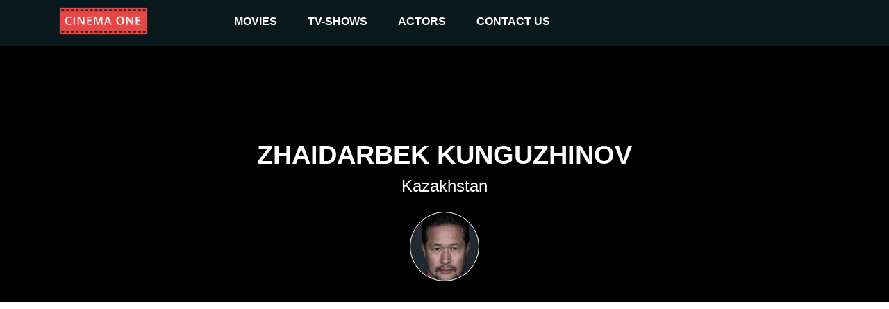

--- FILE ---
content_type: text/html
request_url: https://cinemaone.net/actor/1818132
body_size: 3447
content:

<!DOCTYPE html>
<html lang="en" dir="ltr">
<head>
    <meta name="viewport" content="width=device-width, initial-scale=1, minimum-scale=1, maximum-scale=1"/>
    <link rel="stylesheet" href="/css/bootstrap.css">
    <link rel="stylesheet" href="/css/style.css?cb=100">
    
        <script async src="//pagead2.googlesyndication.com/pagead/js/adsbygoogle.js"></script>
    
    <meta charset="UTF-8"/>
    
    <title>Zhaidarbek Kunguzhinov : Movies - CinemaOne</title>
    <meta name="description" content="Viking (2016), Conan the Barbarian (2011), Mulan (2020)" />
    <meta name="twitter:card" content="">
    <meta name="twitter:title" content="Zhaidarbek Kunguzhinov movies">
    <meta name="twitter:description" content="Zhaidarbek Kunguzhinov - Movies">
    <meta name="twitter:image" content="https://image.tmdb.org/t/p/w300/8vLm6SU9tV7RA20gG7412oiksA2.jpg">
    <meta property="og:title" content="Zhaidarbek Kunguzhinov - Movies" />
    <meta property="og:type" content="article" />
    <meta property="og:image" content="https://image.tmdb.org/t/p/w300/8vLm6SU9tV7RA20gG7412oiksA2.jpg" />
    <meta property="og:description" content="" />
    <meta property="og:site_name" content="CinemaOne" />

</head>
<body>
<div class="top_advertisement_container">
       <div class="container clearfix">
            
      
          
              
              
           
      

       </div>
</div>
<header  style="background:#000"  >
    <div class="menu">
        <div class="container clearfix">
            <button type="button" class="navbar-toggle collapsed" data-toggle="collapse" data-target=".navbar"
                    aria-expanded="false">
                <span class="sr-only">Toggle navigation</span>
                <span class="icon-bar"></span>
                <span class="icon-bar"></span>
                <span class="icon-bar"></span>
            </button>
            <a id="logo" href="/"><img src="/images/logo.png"></a>

            <div class="navbar">
                <div class="menu__item">
                    <a href="/movies">movies </a><i class="arrow down"></i>
                    <div class="submenu">
                        <div class="submenu__item"><a href="/movies">popular</a></div>
                        <div class="submenu__item"><a href="/movies/top-rated">top rated</a></div>
                        <div class="submenu__item"><a href="/movies/upcoming">upcoming</a></div>
                        <div class="submenu__item"><a href="/movies/now-playing">now playing</a></div>
                    </div>
                </div>
                <div class="menu__item">
                    <a href="/tv">TV-shows</a><i class="arrow down"></i>
                    <div class="submenu">
                        <div class="submenu__item"><a href="/tv">popular</a></div>
                        <div class="submenu__item"><a href="/tv/top-rated">top rated</a></div>
                        <div class="submenu__item"><a href="/tv/on-the-air">upcoming</a></div>
                        <div class="submenu__item"><a href="/tv/airing-today">now playing</a></div>
                    </div>
                </div>
                <div class="menu__item">
                    <a href=" /actors">actors</a><i class="arrow down"></i>
                    <div class="submenu">
                        <div class="submenu__item"><a href="/actors">popular</a></div>
                    </div>
                </div>
                <div class="menu__item">
                    <a href="#!contacts" data-modal-target="contact_us_modal">contact us</a>
                </div>
            </div>

        </div>
    </div>
    
    <div class="fader">
        <h1>Zhaidarbek Kunguzhinov</h1>
        <h2>Kazakhstan</h2>
        <div class="profile_pic" style="background:url(https://image.tmdb.org/t/p/w300/8vLm6SU9tV7RA20gG7412oiksA2.jpg) no-repeat 50% 20%;background-size: cover;"></div>
    </div>

</header>
    
<div class="container">
    <div class="main">
        <div class="row">
            <div class="col-12 advertisement__content-top">
                
      
          
                <div class="advertisement_container">
                    <ins class="adsbygoogle"
                         style="display:block; text-align:center;"
                         data-ad-layout="in-article"
                         data-ad-format="fluid"
                         data-ad-client="ca-pub-5568286303746398"
                         data-ad-slot="4083103488"></ins>
                    <script>
                        (adsbygoogle = window.adsbygoogle || []).push({});
                    </script>
                </div>
          
      

            </div>
        </div>
        <div class="row">

            <div class="col-12"><h3>Biography</h3><div style="white-space: pre-line;" class="bio"></div></div>
        </div>
        
        
        <div><h3>Movies</h3></div>
        <div class="row">
            
            <div class="movie col-6 col-md-2">
                <div class="pic">
                    <a href="https://cinemaone.net/get/369698">
                        <div class="image_wrapper">
                            <img src="https://image.tmdb.org/t/p/w300/xxl0YHkYHHCetgnG2fgezUaQiHc.jpg">
                            
                            <div class="movie-overlay">
                                 <p class="movie-overlay__overview">The early Middle Ages. A time of heavy swords and dark blood law. The ruling clan is in discord. The guilt for the accidental death of the brother has fallen on the Grand Duke. According to the law, revenge must be taken by the younger brother, a bastard. For the refusal to kill, he has to pay with eve- rything he had, because “for peace you need more swords than for a war”...</p>
                                 <!--span class="movie-overlay__button">More info</span-->
                                 <div class="details" style="text-decoration1:underline"><span>More info</span> </div>
                            </div>
                            
                        </div>
                        <span class="name">Viking</span>
                        <br>
                        <span class="year">2016</span>
                    </a>
                </div>
            </div>
            
            <div class="movie col-6 col-md-2">
                <div class="pic">
                    <a href="https://cinemaone.net/get/37430">
                        <div class="image_wrapper">
                            <img src="https://image.tmdb.org/t/p/w300/sSMjZmOtqzlRTYSUFPmIXTV4rhh.jpg">
                            
                            <div class="movie-overlay">
                                 <p class="movie-overlay__overview">A quest that begins as a personal vendetta for the fierce Cimmerian warrior soon turns into an epic battle against hulking rivals, horrific monsters, and impossible odds, as Conan realizes he is the only hope of saving the great nations of Hyboria from an encroaching reign of supernatural evil.</p>
                                 <!--span class="movie-overlay__button">More info</span-->
                                 <div class="details" style="text-decoration1:underline"><span>More info</span> </div>
                            </div>
                            
                        </div>
                        <span class="name">Conan the Barbarian</span>
                        <br>
                        <span class="year">2011</span>
                    </a>
                </div>
            </div>
            
            <div class="movie col-6 col-md-2">
                <div class="pic">
                    <a href="https://cinemaone.net/get/337401">
                        <div class="image_wrapper">
                            <img src="https://image.tmdb.org/t/p/w300/aKx1ARwG55zZ0GpRvU2WrGrCG9o.jpg">
                            
                            <div class="movie-overlay">
                                 <p class="movie-overlay__overview">When the Emperor of China issues a decree that one man per family must serve in the Imperial Chinese Army to defend the country from Huns, Hua Mulan, the eldest daughter of an honored warrior, steps in to take the place of her ailing father. She is spirited, determined and quick on her feet. Disguised as a man by the name of Hua Jun, she is tested every step of the way and must harness her innermost strength and embrace her true potential.</p>
                                 <!--span class="movie-overlay__button">More info</span-->
                                 <div class="details" style="text-decoration1:underline"><span>More info</span> </div>
                            </div>
                            
                        </div>
                        <span class="name">Mulan</span>
                        <br>
                        <span class="year">2020</span>
                    </a>
                </div>
            </div>
            
        </div>
        

        <div class="row">
            <div class="col-12">
               
      
          
              
                    <div class="advertisement_container hidden-mobile">
                        <ins class="adsbygoogle"
                             style="display:block"
                             data-ad-client="ca-pub-5568286303746398"
                             data-ad-slot="4462377434"
                             data-ad-format="auto"></ins>
                        <script>
                            (adsbygoogle = window.adsbygoogle || []).push({});
                        </script>
                    </div>
              
           
      

            </div>
        </div>
    </div>
</div>

<footer>
    <div class="container">
        <span class="copyright">&copy; 2026 Cinema One, &nbsp;All rights reserved.</span>
        <div class="footer-menu">
            <a class="footer-menu__item" href="/privacy">Privacy</a>
            <a class="footer-menu__item" href="/terms">Terms Of Use</a>
        </div>
    </div>

</footer>
<div id="contact_us_modal" class="modal">
    <div class="modal-content">
        <h2>CONTACT US</h2>
        <div>
            <span class="email_label">EMAIL:</span>
            <a class="email_value" href="/cdn-cgi/l/email-protection#55363a3b2134362115363c3b3038343a3b307b3b3021"><span class="__cf_email__" data-cfemail="e4878b8a90858790a4878d8a8189858b8a81ca8a8190">[email&#160;protected]</span></a>
        </div>
        <div class="form_tab">
            <form id="contact_us_form">
                <div>
                    <input name="username" required class="form_item form_item--input" placeholder="Name" type="text"
                           value=""/>
                </div>
                <div>
                    <input name="email" required class="form_item form_item--input" placeholder="Email" type="email" maxlength="64"
                           value=""/>
                </div>
                <div>
                    <textarea name="message" required class="form_item form_item--textarea"
                              placeholder="Message..."></textarea>
                </div>
                <div class="message_wrapper">
                    <span class="message-string error-message"></span>
                </div>
                <div class="modal_controls">
                    <button class="button button--cancel js-modal-close" type="button">Cancel</button>
                    <button class="button button--submit" type="submit">SUBMIT</button>
                </div>
            </form>
        </div>
        <div class="success_tab">
            <h3>
                Thanks for reaching out to us.
                <br/>
                We'll get back to you as soon as possible.
            </h3>
            <img src="/images/success.svg"/>
            <div class="modal_controls">
                <button class="button button--cancel js-modal-close" type="button">Ok</button>
            </div>
        </div>
    </div>
</div>
<script data-cfasync="false" src="/cdn-cgi/scripts/5c5dd728/cloudflare-static/email-decode.min.js"></script><script
        src="https://code.jquery.com/jquery-3.3.1.min.js"
        integrity="sha256-FgpCb/KJQlLNfOu91ta32o/NMZxltwRo8QtmkMRdAu8="
        crossorigin="anonymous"></script>

<script src="/js/main.js?cb=100" type="text/javascript"></script>

 
    
        <script async src="https://www.googletagmanager.com/gtag/js?id=UA-122212390-1"></script>
        <script>
            window.dataLayer = window.dataLayer || [];
            function gtag(){dataLayer.push(arguments);}
            gtag('js', new Date());

            gtag('config', 'UA-122212390-1');
        </script>
    


<script defer src="https://static.cloudflareinsights.com/beacon.min.js/vcd15cbe7772f49c399c6a5babf22c1241717689176015" integrity="sha512-ZpsOmlRQV6y907TI0dKBHq9Md29nnaEIPlkf84rnaERnq6zvWvPUqr2ft8M1aS28oN72PdrCzSjY4U6VaAw1EQ==" data-cf-beacon='{"version":"2024.11.0","token":"3a9074c19c0d4e409fb6bcd041d25cf6","r":1,"server_timing":{"name":{"cfCacheStatus":true,"cfEdge":true,"cfExtPri":true,"cfL4":true,"cfOrigin":true,"cfSpeedBrain":true},"location_startswith":null}}' crossorigin="anonymous"></script>
</body>
</html>

--- FILE ---
content_type: text/html; charset=utf-8
request_url: https://www.google.com/recaptcha/api2/aframe
body_size: 268
content:
<!DOCTYPE HTML><html><head><meta http-equiv="content-type" content="text/html; charset=UTF-8"></head><body><script nonce="IKh8zr8znCGOvLqTH2UT0A">/** Anti-fraud and anti-abuse applications only. See google.com/recaptcha */ try{var clients={'sodar':'https://pagead2.googlesyndication.com/pagead/sodar?'};window.addEventListener("message",function(a){try{if(a.source===window.parent){var b=JSON.parse(a.data);var c=clients[b['id']];if(c){var d=document.createElement('img');d.src=c+b['params']+'&rc='+(localStorage.getItem("rc::a")?sessionStorage.getItem("rc::b"):"");window.document.body.appendChild(d);sessionStorage.setItem("rc::e",parseInt(sessionStorage.getItem("rc::e")||0)+1);localStorage.setItem("rc::h",'1769899877983');}}}catch(b){}});window.parent.postMessage("_grecaptcha_ready", "*");}catch(b){}</script></body></html>